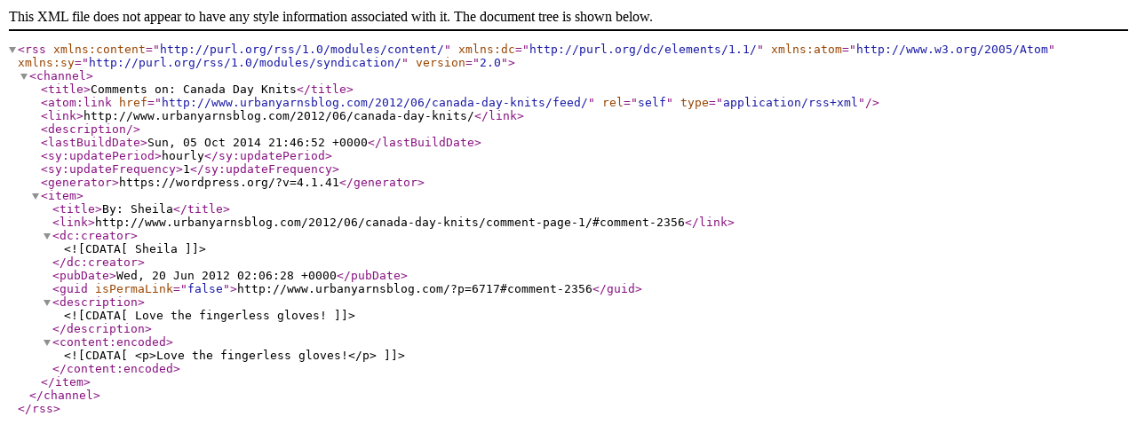

--- FILE ---
content_type: text/xml; charset=UTF-8
request_url: http://www.urbanyarnsblog.com/2012/06/canada-day-knits/feed/
body_size: 602
content:
<?xml version="1.0" encoding="UTF-8"?><rss version="2.0"
	xmlns:content="http://purl.org/rss/1.0/modules/content/"
	xmlns:dc="http://purl.org/dc/elements/1.1/"
	xmlns:atom="http://www.w3.org/2005/Atom"
	xmlns:sy="http://purl.org/rss/1.0/modules/syndication/"
	
	>
<channel>
	<title>Comments on: Canada Day Knits</title>
	<atom:link href="http://www.urbanyarnsblog.com/2012/06/canada-day-knits/feed/" rel="self" type="application/rss+xml" />
	<link>http://www.urbanyarnsblog.com/2012/06/canada-day-knits/</link>
	<description></description>
	<lastBuildDate>Sun, 05 Oct 2014 21:46:52 +0000</lastBuildDate>
	<sy:updatePeriod>hourly</sy:updatePeriod>
	<sy:updateFrequency>1</sy:updateFrequency>
	<generator>https://wordpress.org/?v=4.1.41</generator>
	<item>
		<title>By: Sheila</title>
		<link>http://www.urbanyarnsblog.com/2012/06/canada-day-knits/comment-page-1/#comment-2356</link>
		<dc:creator><![CDATA[Sheila]]></dc:creator>
		<pubDate>Wed, 20 Jun 2012 02:06:28 +0000</pubDate>
		<guid isPermaLink="false">http://www.urbanyarnsblog.com/?p=6717#comment-2356</guid>
		<description><![CDATA[Love the fingerless gloves!]]></description>
		<content:encoded><![CDATA[<p>Love the fingerless gloves!</p>
]]></content:encoded>
	</item>
</channel>
</rss>
